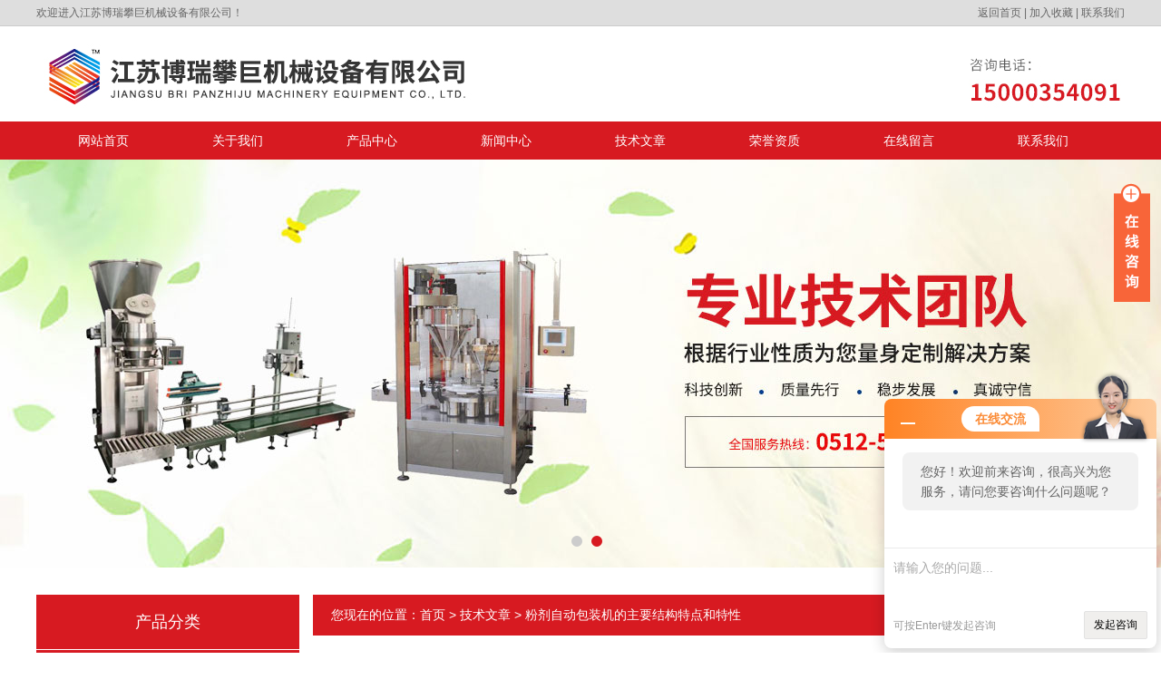

--- FILE ---
content_type: text/html; charset=utf-8
request_url: http://www.sxpack.cn/Article-292386.html
body_size: 5603
content:
<!DOCTYPE html PUBLIC "-//W3C//DTD XHTML 1.0 Transitional//EN" "http://www.w3.org/TR/xhtml1/DTD/xhtml1-transitional.dtd">
<html xmlns="http://www.w3.org/1999/xhtml">
<head>
<meta http-equiv="Content-Type" content="text/html; charset=utf-8" />
<title>粉剂自动包装机的主要结构特点和特性-江苏博瑞攀巨机械设备有限公司</title>


<link href="/skins/184254/css/style.css" rel="stylesheet" type="text/css" />
<script type="text/javascript" src="/skins/184254/js/jquery.pack.js"></script>
<script type="text/javascript" src="/skins/184254/js/jquery.SuperSlide.js"></script>

<script type="application/ld+json">
{
"@context": "https://ziyuan.baidu.com/contexts/cambrian.jsonld",
"@id": "http://www.sxpack.cn/Article-292386.html",
"title": "粉剂自动包装机的主要结构特点和特性",
"pubDate": "2018-09-26T17:09:57",
"upDate": "2018-09-26T17:43:57"
    }</script>
<script language="javaScript" src="/js/JSChat.js"></script><script language="javaScript">function ChatBoxClickGXH() { DoChatBoxClickGXH('http://chat.foodjx.com',204630) }</script><script>!window.jQuery && document.write('<script src="https://public.mtnets.com/Plugins/jQuery/2.2.4/jquery-2.2.4.min.js">'+'</scr'+'ipt>');</script><script type="text/javascript" src="http://chat.foodjx.com/chat/KFCenterBox/184254"></script><script type="text/javascript" src="http://chat.foodjx.com/chat/KFLeftBox/184254"></script><script>
(function(){
var bp = document.createElement('script');
var curProtocol = window.location.protocol.split(':')[0];
if (curProtocol === 'https') {
bp.src = 'https://zz.bdstatic.com/linksubmit/push.js';
}
else {
bp.src = 'http://push.zhanzhang.baidu.com/push.js';
}
var s = document.getElementsByTagName("script")[0];
s.parentNode.insertBefore(bp, s);
})();
</script>
</head>

<body>


  <div class="welcome">
  	<div class="welcome_in">
        <div class="l">欢迎进入江苏博瑞攀巨机械设备有限公司！</div>
        <div class="r"><a href="/">返回首页</a> | <a onClick="AddFavorite(window.location,document.title)" href="javascript:void(0)">加入收藏</a> | <a href="/contact.html">联系我们</a></div>
    </div>
  </div>
  
  <div id="header">
    <div class="logo"><a href="/"><img src="/skins/184254/images/logo.jpg" alt="江苏博瑞攀巨机械设备有限公司" width="580" height="95" border="0" /></a></div>
    <div class="top_tel"><img src="/skins/184254/images/tel.jpg" alt="服务热线" width="180" height="95" /></div>
  </div>
  <div id="clear"></div> 
  <div id="nav_zon">
     <div id="nav" class="main_nav hover">
     <ul>
      <li id="navId1"><a href="/">网站首页</a></li>
      <li id="navId2"><a rel="nofollow" href="/aboutus.html">关于我们</a></li>
      <li id="navId3"><a href="/products.html">产品中心</a></li>	  
	  <li id="navId4"><a href="/news.html" >新闻中心</a></li>
	  <li id="navId5"><a href="/article.html" >技术文章</a></li>
	  <li id="navId6"><a rel="nofollow" href="/honor.html" >荣誉资质</a></li>
	  <li id="navId7" ><a rel="nofollow" href="/order.html" >在线留言</a></li>
      <li id="navId8" ><a rel="nofollow" href="/contact.html">联系我们</a></li>
    </ul>
  	<script language="javascript" type="text/javascript">
try {
    document.getElementById("navId" + nav).className = "nav_active";
}
catch (e) {}
</script>
   </div>
</div>
<script src="http://www.foodjx.com/mystat.aspx?u=sxpack"></script>



<div id="banner_big">
  <div class="picBtnLeft">
         <!--数字按钮-->
         <div class="hd">
             <ul>
             <li></li><li></li>
		    </ul>
          </div>
            <!--箭头按钮-->
            <div class="hdd">
            <a class="prev"></a>
            <a class="next"></a>
            </div>
          <div class="bd">
              <ul>
                  <li>
					 <div class="bg"></div>
					 <div class="pic"><img src="/skins/184254/images/ba1.jpg"/></div>
					 <div class="title"><a></a></div>
                </li>
                  <li>
					 <div class="bg"></div>
					 <div class="pic"><img src="/skins/184254/images/ba2.jpg"/></div>
					 <div class="title"><a></a></div>
                </li>
               

               </ul>
    </div>
  </div>
  <script type="text/javascript">jQuery("#banner_big .picBtnLeft").slide({ mainCell:".bd ul",autoPlay:true });</script> 
  </div>
<div id="clear"></div>


<div class="cont clear clearfix">
  <div id="ny_left" >
  	 <div class="head_ny">
          <div class="title_b">
				<div class="a">产品分类</div>
			</div>
            </div>
           <div class="lnav">
			<ul id="pro_nav_lb" class="pro_nav">
    
	   <li id="nynavID"><a href="/ParentList-521905.html" title="全自动粉末包装机" onmouseover="showsubmenu('全自动粉末包装机')">全自动粉末包装机</a>
       <div id="submenu_全自动粉末包装机" style="display:none">  
		   <ul class="two_profl">
		   
		     <li><a href="/SonList-584596.html" title="包装机">包装机</a></li> 
		     
		     <li><a href="/SonList-523677.html" title="粉末大包机">粉末大包机</a></li> 
		     
		     <li><a href="/SonList-523676.html" title="全自动袋装机">全自动袋装机</a></li> 
		     
		     <li><a href="/SonList-521906.html" title="粉末制袋机">粉末制袋机</a></li> 
		     		  
			 </ul>	
             </div>	   
		   </li> 
		
	   <li id="nynavID"><a href="/ParentList-521584.html" title="全自动包装机" onmouseover="showsubmenu('全自动包装机')">全自动包装机</a>
       <div id="submenu_全自动包装机" style="display:none">  
		   <ul class="two_profl">
		   
		     <li><a href="/SonList-523687.html" title="立式自动包装机">立式自动包装机</a></li> 
		     
		     <li><a href="/SonList-523685.html" title="全自动立式包装机">全自动立式包装机</a></li> 
		     
		     <li><a href="/SonList-523684.html" title="全自动茶叶包装机">全自动茶叶包装机</a></li> 
		     
		     <li><a href="/SonList-523681.html" title="全自动粉末包装机">全自动粉末包装机</a></li> 
		     
		     <li><a href="/SonList-523680.html" title="颗粒定量包装机">颗粒定量包装机</a></li> 
		     
		     <li><a href="/SonList-523679.html" title="调味品包装机">调味品包装机</a></li> 
		     
		     <li><a href="/SonList-523678.html" title="蒜米包装机">蒜米包装机</a></li> 
		     
		     <li><a href="/SonList-523675.html" title="立式包装机">立式包装机</a></li> 
		     
		     <li><a href="/SonList-523674.html" title="包装机">包装机</a></li> 
		     
		     <li><a href="/SonList-521807.html" title="计量包装机">计量包装机</a></li> 
		     
		     <li><a href="/SonList-521771.html" title="颗粒包装机">颗粒包装机</a></li> 
		     
		     <li><a href="/SonList-521744.html" title="灌装包装机">灌装包装机</a></li> 
		     
		     <li><a href="/SonList-521585.html" title="粉剂自动包装机">粉剂自动包装机</a></li> 
		     		  
			 </ul>	
             </div>	   
		   </li> 
		
	   <li id="nynavID"><a href="/ParentList-521749.html" title="全自动直线灌装机" onmouseover="showsubmenu('全自动直线灌装机')">全自动直线灌装机</a>
       <div id="submenu_全自动直线灌装机" style="display:none">  
		   <ul class="two_profl">
		   
		     <li><a href="/SonList-523690.html" title="粉剂灌装机">粉剂灌装机</a></li> 
		     
		     <li><a href="/SonList-523689.html" title="全自动粉剂灌装机">全自动粉剂灌装机</a></li> 
		     
		     <li><a href="/SonList-523688.html" title="粉剂定量灌装机">粉剂定量灌装机</a></li> 
		     
		     <li><a href="/SonList-521979.html" title="旋盖灌装机">旋盖灌装机</a></li> 
		     
		     <li><a href="/SonList-521978.html" title="全自动颗粒包装机">全自动颗粒包装机</a></li> 
		     
		     <li><a href="/SonList-521751.html" title="干粉封口灌装机">干粉封口灌装机</a></li> 
		     
		     <li><a href="/SonList-521750.html" title="爽身粉灌装机">爽身粉灌装机</a></li> 
		     		  
			 </ul>	
             </div>	   
		   </li> 
		
	   <li id="nynavID"><a href="/ParentList-521764.html" title="半自动螺杆机" onmouseover="showsubmenu('半自动螺杆机')">半自动螺杆机</a>
       <div id="submenu_半自动螺杆机" style="display:none">  
		   <ul class="two_profl">
		   
		     <li><a href="/SonList-521767.html" title="螺杆半自动包装机">螺杆半自动包装机</a></li> 
		     
		     <li><a href="/SonList-521766.html" title="螺杆粉剂包装机">螺杆粉剂包装机</a></li> 
		     		  
			 </ul>	
             </div>	   
		   </li> 
		
	   <li id="nynavID"><a href="/ParentList-521827.html" title="称重机械" onmouseover="showsubmenu('称重机械')">称重机械</a>
       <div id="submenu_称重机械" style="display:none">  
		   <ul class="two_profl">
		   
		     <li><a href="/SonList-521828.html" title="自动定量包装秤">自动定量包装秤</a></li> 
		     		  
			 </ul>	
             </div>	   
		   </li> 
		
	   <li id="nynavID"><a href="/ParentList-521876.html" title="半自动包装机" onmouseover="showsubmenu('半自动包装机')">半自动包装机</a>
       <div id="submenu_半自动包装机" style="display:none">  
		   <ul class="two_profl">
		   
		     <li><a href="/SonList-521877.html" title="半自动颗粒包装机">半自动颗粒包装机</a></li> 
		     		  
			 </ul>	
             </div>	   
		   </li> 
		
	   <li id="nynavID"><a href="/ParentList-521878.html" title="提升机" onmouseover="showsubmenu('提升机')">提升机</a>
       <div id="submenu_提升机" style="display:none">  
		   <ul class="two_profl">
		   
		     <li><a href="/SonList-523683.html" title="螺旋定量给料机">螺旋定量给料机</a></li> 
		     
		     <li><a href="/SonList-521904.html" title="真空上料机">真空上料机</a></li> 
		     
		     <li><a href="/SonList-521899.html" title="Z型上料机">Z型上料机</a></li> 
		     
		     <li><a href="/SonList-521879.html" title="螺杆上料机">螺杆上料机</a></li> 
		     		  
			 </ul>	
             </div>	   
		   </li> 
		
	   <li id="nynavID"><a href="/ParentList-521881.html" title="杀菌机" onmouseover="showsubmenu('杀菌机')">杀菌机</a>
       <div id="submenu_杀菌机" style="display:none">  
		   <ul class="two_profl">
		   
		     <li><a href="/SonList-521882.html" title="大包装隧道消毒杀菌机">大包装隧道消毒杀菌机</a></li> 
		     		  
			 </ul>	
             </div>	   
		   </li> 
		
	   <li id="nynavID"><a href="/ParentList-521755.html" title="输送设备" onmouseover="showsubmenu('输送设备')">输送设备</a>
       <div id="submenu_输送设备" style="display:none">  
		   <ul class="two_profl">
		   
		     <li><a href="/SonList-523682.html" title="输送设备">输送设备</a></li> 
		     
		     <li><a href="/SonList-521892.html" title="皮带输送机">皮带输送机</a></li> 
		     
		     <li><a href="/SonList-521757.html" title="粉末自动灌装流水线">粉末自动灌装流水线</a></li> 
		     		  
			 </ul>	
             </div>	   
		   </li> 
		
	   <li id="nynavID"><a href="/ParentList-521753.html" title="其他配件" onmouseover="showsubmenu('其他配件')">其他配件</a>
       <div id="submenu_其他配件" style="display:none">  
		   <ul class="two_profl">
		   
		     <li><a href="/SonList-521887.html" title="全扣丝螺杆">全扣丝螺杆</a></li> 
		     
		     <li><a href="/SonList-521765.html" title="计量螺旋机头">计量螺旋机头</a></li> 
		     
		     <li><a href="/SonList-521754.html" title="粉末机头">粉末机头</a></li> 
		     		  
			 </ul>	
             </div>	   
		   </li> 
		
	   <li id="nynavID"><a href="/ParentList-712973.html" title="25公斤包装机" onmouseover="showsubmenu('25公斤包装机')">25公斤包装机</a>
       <div id="submenu_25公斤包装机" style="display:none">  
		   <ul class="two_profl">
		   		  
			 </ul>	
             </div>	   
		   </li> 
		
	   <li id="nynavID"><a href="/ParentList-723944.html" title="真空整形包装机" onmouseover="showsubmenu('真空整形包装机')">真空整形包装机</a>
       <div id="submenu_真空整形包装机" style="display:none">  
		   <ul class="two_profl">
		   		  
			 </ul>	
             </div>	   
		   </li> 
		
	   <li id="nynavID"><a href="/ParentList-723947.html" title="真空包装机" onmouseover="showsubmenu('真空包装机')">真空包装机</a>
       <div id="submenu_真空包装机" style="display:none">  
		   <ul class="two_profl">
		   		  
			 </ul>	
             </div>	   
		   </li> 
		
	   <li id="nynavID"><a href="/ParentList-724582.html" title="粉末包装机" onmouseover="showsubmenu('粉末包装机')">粉末包装机</a>
       <div id="submenu_粉末包装机" style="display:none">  
		   <ul class="two_profl">
		   		  
			 </ul>	
             </div>	   
		   </li> 
		     
	</ul>
  </div>
            <div id="clear"></div>
            <div class="contact_con">
          <div class="head_ny">
          <div class="title_b">
				<div class="a">联系方式</div>
			</div>
            </div>
          <p>江苏博瑞攀巨机械设备有限公司<br/>

联系人:李经理<br/>
地址：昆山开发区蓬朗八字庙路78号3号厂房</p>
  </div>
  </div>
  
  <div id="ny_right">
     <div id="ny_biaoti"><span>您现在的位置：<a href="/">首页</a> > <a href="/article.html">技术文章</a> > 粉剂自动包装机的主要结构特点和特性</span></div>
     <div class="about">
       <div id="newscont">
      <span class="newsname">粉剂自动包装机的主要结构特点和特性</span>
       <li class="time" style="padding:15px 0; text-align:center; color:#b4b4b4;">更新日期：2018-09-26 &nbsp;&nbsp;&nbsp;&nbsp;&nbsp;浏览次数：4846 </li>
      <ul class="dcont">
     <div>　　<strong>粉剂自动包装机</strong>采用了全不锈钢材料制成，使用给袋式包装模式，适合各种多层复合膜、单层PE、PP等材料制成的预制袋、纸袋，符合食品加工机械的卫生标准，保证食品的卫生和安全，PLC控制器，大屏显示，操作简单易学，通过不同的下料方式，可适用于液体、酱料、颗粒、粉末、不规则块状物等物料的包装。<br />&nbsp;</div><div>　　<strong>粉剂自动包装机</strong>主要结构特点：<br />&nbsp;</div><div>　　该机集机电于一体，采用微电脑控制光电跟踪纠偏系统，配用高精度步进电机，每个包装图案的同一位置，控制系统完成整体的同步、定长、定位及速度。制袋、计量、充填、封合、封切易撕切口、可分可连、输出成品等一系列动作均为自动完成。该设备结构合理，操作简单，包装质量稳定，包装外形平整美观。<br />&nbsp;</div><div>　　<strong>粉剂自动包装机</strong>特性：<br />&nbsp;</div><div>　　采用机械手取袋、夹袋、工作稳定可靠。<br />&nbsp;</div><div>　　机械手调整方便，可在十分钟之内实现不同规格的转换无袋不灌装，袋子不打开不灌装。<br />&nbsp;</div><div>　　包材损耗低，机器在没灌装的情况下袋子不封口;对包装袋尺寸要求不十分严格，不需要光标定位。<br />&nbsp;</div><div>　　采用的是预制袋，封口质量好，产品档次高。<br />&nbsp;</div><div>　　微电脑计量、定量准确.参数可调整、误差可自动修正。<br />&nbsp;</div><div>　　滚动轴承取代滑动轴承、磨损小.强弱电分开，无干扰.可靠性高，适用面广。<br />&nbsp;</div><div>　　充填部件加工精度高、互换性好，分级合理：<br />&nbsp;</div><div>　　模块式设计，组合灵活.可根据需要选配自动供料装置，套袋装置和防漏装置。</div>
      </ul>
      <div id="news_sx">
        <li class="sx_left">上一篇：<a href="/Article-294050.html">颗粒定量包装机的组成和特点</a><br />下一篇：<a href="/Article-291855.html">调味品包装机性能结构和操作流程</a></li>
        <li class="sx_right"><a href="/article.html">返回</a></li>
      </div>
</div>
     </div> 
  </div>
    
</div>

<div id="clear"></div>
<div id="clear"></div>
<div class="footer">
<div class="mid">
  <div class="foot">
  	<div class="f_nav">
  		<a href="/">网站首页</a>&nbsp;&nbsp;|&nbsp;&nbsp;<a href="/aboutus.html">关于我们</a>&nbsp;&nbsp;|&nbsp;&nbsp;<a href="/products.html">产品中心</a>&nbsp;&nbsp;|&nbsp;&nbsp;<a href="/news.html" >新闻中心</a>&nbsp;&nbsp;|&nbsp;&nbsp;<a href="/article.html" >技术文章</a>&nbsp;&nbsp;|&nbsp;&nbsp;<a href="/honor.html" rel="nofollow">荣誉资质</a>&nbsp;&nbsp;|&nbsp;&nbsp;<a href="/order.html" >在线留言</a>&nbsp;&nbsp;|&nbsp;&nbsp;<a href="/contact.html">联系我们</a>
    </div>
    <p>江苏博瑞攀巨机械设备有限公司主营:粉剂定量灌装机_全自动粉剂灌装机_全自动袋装机_粉末机头_粉末大包机<a href="/sitemap.xml" target="_blank">GoogleSitemap</a></p>
    <p>地址： 昆山开发区蓬朗八字庙路78号3号厂房   传真：86-0512-50157499 技术支持：<A href="http://www.foodjx.com" target="_blank" rel="nofollow">食品机械设备网</A> <a href="http://www.foodjx.com/login" target="_blank" rel="nofollow">管理登陆</a><a href="http://beian.miit.gov.cn/" target="_blank" rel="nofollow">苏ICP备18004203号-1</a> </p>
  </div>
</div>
</div>
<!--在线QQ-->
<div class="main-im">
  <div id="open_im" class="open-im">&nbsp;</div>  
  <div class="im_main" id="im_main">
    <div id="close_im" class="close-im"><a href="javascript:void(0);" title="点击关闭">&nbsp;</a></div>
    <a href="http://wpa.qq.com/msgrd?v=3&uin=651013587&site=qq&menu=yes" class="im-qq qq-a" title="在线QQ客服" target="_blank">
    <div class="qq-container"></div>
    <div class="qq-hover-c"><img class="img-qq" src="/skins/184254/images/qq.png"></div>
    <span> QQ在线咨询</span> </a>
    <div class="im-tel">
       <div>联系人</div>
      <div class="tel-num">李经理</div>
     </div>
<!--    <div class="im-footer" style="position:relative">
      <div class="weixing-container">
        <div class="weixing-show">
           <div class="weixing-txt">微信扫一扫<br>关注我们</div>
          <img class="weixing-ma" src="/skins/184254/images/weixing-ma.jpg">
          <div class="weixing-sanjiao"></div>
          <div class="weixing-sanjiao-big"></div>
        </div>
      </div>
      <div class="go-top"><a href="javascript:;" title="返回顶部"></a> </div>
	 <div style="clear:both"></div>
    </div>-->
  </div>
</div>
<script type="text/javascript" src="/skins/184254/js/zzsc.js"></script>
<script type="text/javascript" src="/skins/184254/js/nav_js/jquery-1.4.2.min.js"></script>





 <script type='text/javascript' src='/js/VideoIfrmeReload.js?v=001'></script>
  
</html>
</body>

--- FILE ---
content_type: text/css
request_url: http://www.sxpack.cn/skins/184254/css/style.css
body_size: 7773
content:
/* CSS Document */

body{ margin:0; padding:0;font-family:"Microsoft YaHei",Arial,Helvetica,sans-serif,"宋体";min-width:1200px; background:#fff; font-size:12px; color:#666; }
img { border:none;}
ul,li{ list-style:none; margin:0px; padding:0px;}
h1,h2,h3,h4,h5,h6,p,ul,ol,li,form,img,dl,dt,dd,table,th,td,blockquote,fieldset,div,strong,label,em{font-size:12px;margin:0;padding:0;border:0; font-family:"Microsoft YaHei",Arial,Helvetica,sans-serif,"宋体";}
a{ font-size:12px;text-decoration:none; color:#666; font-family:"Microsoft YaHei",Arial,Helvetica,sans-serif,"宋体";}
#clear{ clear:both;}
/*清除浮动*/
.clearfix:after { content: ''; display: block; height: 0; clear: both; }
.clearfix { zoom: 1; }
.clear { clear: both; }

.welcome{width:100%;height:28px;background:#dedede;border-bottom:1px solid #ccc;}
.welcome .welcome_in{width:1200px;height:28px;line-height:28px;margin:0 auto;}
.welcome .welcome_in .l{float:left;}
.welcome .welcome_in .r{float:right;}

#header{ width:1200px; margin:0 auto; padding:10px 0;}
#header .logo{ width:580px; float:left;}
#header .top_tel{ float:right;}

#nav_zon{ width:100%; height:42px; background: #d71a21;}
#nav{ width:1200px; margin:0 auto;}
#nav ul li{ float:left; position:relative;}
#nav ul li a{ padding:0 46px; display:block; float:left; color:#fff; line-height:42px;  font-size:14px; }
#nav ul li a.nav1{background:url(../images/nav_line.jpg) no-repeat right;}
#nav ul li a:hover{ background:#f33038; color:#fff;} 
#nav .nav_active a{ color:#fff; background:#aeaeae;}


/*---导航下拉时固定当前状态 ---*/
#nav .aNavHover{ background:#0073d6; color:#fff;}
/*---导航下拉---*/

.main_nav ul  dl {position:absolute;left:0px;top:48px;width:170px; overflow:hidden;display:none;z-index:999; background:#aeaeae;}
.main_nav ul li dl dt{ width:150px !important; float:left; }

.main_nav ul li dl dt a {display:block; width:150px;height:30px; font-weight:normal;line-height:30px!important;text-align:left; font-size:12px!important; color:#fff!important; font-size:12px;border-bottom:1px solid #c0bebc; }
.main_nav ul li dl dt a:hover{color:#fff!important; background:#f33038 !important;}

/*----宽屏*banner----*/
#banner_big{ height:450px; width:100%;  background:none; clear:both; position:relative; z-index:999}
#banner_big .picBtnLeft { height:450px; position:relative; zoom:1; width:100%; overflow:hidden;}
/*----圆角切换按钮----*/
#banner_big .picBtnLeft .hd {width:135px; height:10px; position:absolute; left:50%; margin-left:-30px; text-align:center; bottom:30px; z-index:10;  }
#banner_big .picBtnLeft .hd ul { overflow:hidden; zoom:1; display:block; height:12px; width:110px; padding:5px 15px 5px 15px;}
#banner_big .picBtnLeft .hd ul li {float:left; _display:inline; cursor:pointer; text-align:center;  -moz-border-radius: 15px;   -webkit-border-radius: 15px;  border-radius:15px;  width:12px; height:12px;background:#ccc;  overflow:hidden; margin-right:5px; margin-left:5px;  }
#banner_big .picBtnLeft .hd ul li.on { background:#d71a21;}

#banner_big .picBtnLeft .bd {height:450px; left: 50%; margin-left: -960px; position: absolute; width: 1920px;}
#banner_big .picBtnLeft .bd img { height:450px; width:1920px; z-index:1;}
#banner_big .picBtnLeft .bd li { position:relative; zoom:1; width:1920px;  display:inline-block; }
#banner_big .picBtnLeft .bd li .pic { position:relative; z-index:0; line-height:0px; }
#banner_big .picBtnLeft .bd li .bg { display:none;}
#banner_big .picBtnLeft .bd li .title { display:none;}
#banner_big .picBtnLeft .bd a img { padding-top: 0px!important}
/*----宽屏*结束----*/

#pro_banner{ background:url(../images/probanner.jpg) no-repeat center; width:100%; height:246px;}
#gy_banner{ background:url(../images/gybanner.jpg) no-repeat center; width:100%; height:246px;}
#js_banner{ background:url(../images/jsbanner.jpg) no-repeat center; width:100%; height:246px;}
#news_banner{ background:url(../images/newsbanner.jpg) no-repeat center; width:100%; height:246px;}
#con_banner{ background:url(../images/con_banner.jpg) no-repeat center; width:100%; height:246px;}
#zx_banner{ background:url(../images/zxbanner.jpg) no-repeat center; width:100%; height:246px;}

#mainpro{ width:100%; padding:30px 0; background:#f3f3f3;}
#biaoti{ width:1200px; margin:0 auto; text-align:center;}
#bt_bg{ width:100%; height:100px; background:#f3f3f3; padding-top:50px; margin:20px 0 40px;}
#biaoti b{ font-size:45px; font-weight:normal;}
#biaoti span{ font-size:25px; font-style:italic;}

/*----箭头产品滚动----*/
#skins_pro{ width:1500px; margin:0 auto; overflow:hidden; clear:both}
#skins_pro .leftLoop{overflow:hidden; height:400px; display:block;} 
#skins_pro .leftLoop .hd{ overflow:hidden; height:40px; margin-top:-220px;} 
#skins_pro .leftLoop .hd .next{ display:block;width:40px;height:40px;float:right;overflow:hidden;cursor:pointer; background:url(../images/next.png) no-repeat}
#skins_pro .leftLoop .hd .next:hover{background:url(../images/next.png) no-repeat;}
#skins_pro .leftLoop .hd .prev{ display:block;width:40px; height:40px;float:left;overflow:hidden;cursor:pointer; background:url(../images/prev.png) no-repeat;}
#skins_pro .leftLoop .hd .prev:hover{ background:url(../images/prev.png) no-repeat;}
#skins_pro .leftLoop .bd{ margin:10px 0px 10px 60px;} 
#skins_pro .leftLoop .bd ul{ overflow:hidden; zoom:1;} 
/*---箭头产品滚动结束----*/

#pro_ul #ind_pro_img{  width:256px; float:left; margin:20px 10px 10px 7px; height:360px; background:#fff; border:1px solid #e4e4e4;}
.proimg_bk{ width:250px; height:211px;position:relative;display:table-cell;text-align:center;vertical-align:middle;}
.proimg_bk .proimg{width:220px;line-height:180px;height:180px;font-size:180px;text-align:center;position:static;+position:absolute;top:50%}
.proimg_bk img {vertical-align:middle;position:static;+position:relative;top:-50%;left:-50%; max-width:210px; max-height:160px}
#pro_ul p{ font-size:14px; line-height:43px; height:40px; overflow:hidden; font-weight:normal; border:1px solid #2f64ca;  width:130px; background:url(../images/icon5.png) 125px center no-repeat; margin-left:40px; padding-left:25px;}
#pro_ul p a{ display:block; width:100px; overflow:hidden; height:40px;}
#pro_ul span{ display:block; font-size:15px; line-height:23px; height:48px; overflow:hidden; margin:20px 15px 15px; text-align:left;}

.abme_bg{width:1200px; height:310px; margin:0 auto; padding:10px 0 30px;}
.abme_bg>.title{width:70px; height:230px; float:left; margin-top:40px; background-image:url(../images/001454_03.jpg); font-size:26px; text-align:center; color:#000;}
.abme_bg>.title div{width:26px; margin:0 auto; line-height:30px; padding-top:55px;}
.abme_bg .text{height:230px; width:460px; float:left; padding-left:35px; padding-right:30px; padding-top:40px;}
.abme_bg .text .title{float:left; font-size:22px; line-height:22px; color:#4c4b4b; padding-top:10px; margin-bottom:15px;}
.abme_bg .text .more{float:right; font-size:12px; height:26px; line-height:28px; width:85px; text-align:center; border:1px solid #eee;  margin-top:9px; margin-bottom:8px;}

.abme_bg .text .msg{clear:both; text-indent:2em; line-height:30px; color:#747474; height: 180px;overflow: hidden;}
.abme_bg .img{float:left;margin-top:40px; overflow:hidden;}

.w_980{width:1200px; margin:0 auto;overflow:hidden;}
.product{width:100%; margin:40px auto 0; clear:both;}
.head{height:110px; width:100%;}
.head .title_b,.head1 .title_b{width:290px; height:110px; background-color:#d71922; float:left;}
.head2 .title_b{width:243px; height:83px; border:1px solid #bebebe; border-bottom-color:#23201d; background-color:#fff; float:left;}
.head .title_b .a,.head1 .title_b .a,.head2 .title_b .a{font-size:27px; color:#fff; line-height:26px;padding-top:30px;text-align: center;}
.head .title_b .b,.head1 .title_b .b,.head2 .title_b .b{font-size:18px; line-height:20px; font-family:Arial, Helvetica, sans-serif;padding-top:10px;color:#fff;text-align: center;}
.head .pro_tlt{font-size:24px;font-weight:bold;color:#555;float:left;margin-left:30px;padding-left:30px;background:url(../images/tlt_bg.jpg) no-repeat left center;height:110px;line-height:110px;}
.head .pro_tlt em{font-size:18px;color:#999;}
.head1{ margin-top:-150px;}
.head2{ margin-top:15px;}
.product .cont{width:1200px; margin:0 auto; clear:both;overflow:hidden;}
.product .lnav{width:288px; float:left; border:1px solid #dedede;border-top:0; padding-bottom:20px;}
.product .lnav1{width:243px; float:left; border:1px solid #bebebe; padding-bottom:20px;}


.product .lnav1 ul li{ width:183px; margin:0 auto; line-height:47px; color:#383838; background:url(../images/001454_08.png) no-repeat 167px 17px;position:relative; }
.product .lnav1 ul li a{ color:#333; display:block; height:47px; line-height:47px; overflow:hidden; border-bottom:1px solid #ddd;}
.product .lnav1 ul li  a:hover{ color:#d71922 !important;}
.product .lnav1 ul li ul li a{ padding-left:10px;}



.search{float: right;width: 296px;height: 32px;position: relative;right: 20px;top: 34px;}
.txt {width: 222px;height: 32px;background:#fff;border-radius: 20px;border: 0;padding-left: 15px; float:left; margin-right:10px; border: 1px solid #dedede;}
#txt1{font-size: 12px;position: absolute;top: 10px;left: 15px;   }
.search_submit {width: 34px;height: 34px;float: right; background:url(../images/ss_an.png) no-repeat;cursor: pointer;border:none;margin-left: 8px;}
#pro_ul1{float:right; width:890px;}
#pro_ul1 #ind_pro_img{ text-align:center; width:200px; float:left; margin:0 5px 25px 15px;}
.proimg_bk1{ width:200px; height:200px; border:1px solid #ddd;position:relative;display:table-cell;text-align:center;vertical-align:middle;}
.proimg_bk1 .proimg{width:200px;line-height:200px;height:200px;font-size:200px;text-align:center;position:static;+position:absolute;top:50%}
.proimg_bk1 img {vertical-align:middle;position:static;+position:relative;top:-50%;left:-50%; max-width:190px; max-height:190px}
#pro_ul1 p{ font-size:12px; line-height:30px; height:30px; overflow:hidden; font-weight:normal; text-align:center;  width:200px;}
#pro_ul1 p a{display:block;height:30px;line-height:30px;}

.lnews{ width:520px; float:left;}
.info .title{font-size: 18px;line-height: 24px; color:#014fdd;padding-right: 65px;min-height: 30px;}
.info .msg{font-size: 14px;line-height: 22px;height: 65px;overflow: hidden;}
.xw{ float:left; margin-right:20px;}
#ny_newslb_box{ clear:both; margin-top:20px;}
#ny_newslb_box li{ height:30px;line-height:30px; font-size:12px; overflow:hidden; background:#f3f3f3; padding:0 15px; margin-bottom:10px;}
#ny_newslb_box li a{ color:#636363; float:left;}
#ny_newslb_box li span{ float:right; color:#b6b6b6;}

/*----小屏*banner----*/
#banner_Small{ height:300px; width: 430px; float:right;position:relative; z-index:999}
#banner_Small .picBtnLeft { height:300px; position:relative; zoom:1; width:100%; overflow:hidden;}

/*----箭头切换按钮----*/
#banner_Small .picBtnLeft .hdd{width:100%; overflow:hidden; height:41px; margin-top:135px; position:absolute; z-index:10;} 
#banner_Small .picBtnLeft .hdd .prev{ display:block;width:15px; height:41px;float:left;overflow:hidden;cursor:pointer; background:url(../images/prevh.png) no-repeat;}
#banner_Small .picBtnLeft .hdd .prev:hover{ background:url(../images/prevh.png) no-repeat;}
#banner_Small .picBtnLeft .hdd .next{ display:block;width:15px;height:41px;float:right;overflow:hidden;cursor:pointer; background:url(../images/nexth.png) no-repeat;}
#banner_Small .picBtnLeft .hdd .next:hover{background:url(../images/nexth.png) no-repeat;}

#banner_Small .picBtnLeft .bd {height:300px; position: absolute; width: 430px;}
#banner_Small .picBtnLeft .bd img { height:300px; width:370px; z-index:1; margin-left:30px;}
#banner_Small .picBtnLeft .bd li { position:relative; zoom:1; width:430px;  display:inline-block; }
#banner_Small .picBtnLeft .bd li .pic { position:relative; z-index:0; line-height:0px; }
#banner_Small .picBtnLeft .bd li .bg { display:none;}
#banner_Small .picBtnLeft .bd li .title { display:none;}
#banner_Small .picBtnLeft .bd a img { padding-top: 0px!important}
/*---小屏*结束----*/

.footer{ width:100%;padding-bottom:10px; background:#d71922; margin-top:30px;}
.Links{border:solid 1px #aadcff;border-radius:5px;padding:0 12px;min-height:40px;margin-bottom:15px;}
.link_title{display:inline-block;width:75px;text-align:center;position:absolute;margin-top:-20px;margin-left:450px;color:#fff;font-family:"宋体"; padding:10px;background:#d71922;}
.mid {width: 1200px;margin:0 auto;}
.link_con ul{padding:15px 0; overflow:hidden;}
.link_con ul li{float:left;padding:0 12px;line-height:24px;background:url(dbsx.jpg) right center no-repeat;}
.link_con ul li a{font-family:"宋体"; font-size:12px; color:#cfcfcf;}
.link_con ul li a:hover{color:#fff;}

.foot{text-align:center;}
.foot p{font-size:14px; color:#fff; line-height:26px;}
.foot p a{color:#cfcfcf; margin-left:5px;}

#ny_biaoti{ line-height: 45px;width: 895px;height: 45px; float:right;background:#d71a21;}
#ny_biaoti b{ float:left; font-size:18px; font-weight:normal;  padding-left:10px;}
#ny_biaoti span{ float:left;font-size: 14px;color:#fff;padding-left:20px; width:830px;overflow:hidden; white-space:nowrap;text-overflow:ellipsis;}
#ny_biaoti span a{color:#fff;font-size:14px;}
#ny_left{ width:290px; float:left;}
#ny_right{float:right; width:895px;}
.contact_con{position:relative; margin-top:20px;}
.contact_con b{ font-weight:normal; font-size:13px;}
.contact_con p{width:248px;padding:0 10px;line-height:26px;font-size:14px;padding:20px;border:1px solid #dedede;border-top:0;}
.contact_con p span{ font-size:15px; display:block; margin-bottom:5px;}

.about{ padding:20px 10px 0 15px; clear:both;line-height: 24px;font-size:14px;}
.about_con{ float:left; width:560px; line-height:26px; font-size:14px;}
.about_con div{font-size:14px;}
.inside_rnewscon{ padding:0 10px; line-height:22px;}
#ny_newslb_box1{ clear:both;}
#ny_newslb_box1 li{ height:43px;line-height:46px; border-bottom:1px dotted #ddd; font-size:13px; overflow:hidden; background:url(../images/ico13.jpg) no-repeat 5px center; padding-left:20px;}
#ny_newslb_box1 li a{ color:#636363; float:left;}
#ny_newslb_box1 li span{ float:right; color:#b6b6b6;}

#newscont .newsname{ width:870px; padding-left:10px; font-size:16px; font-weight:bold; line-height:50px; height:50px; border-bottom:1px dotted #ddd; text-align:center; display:block;}
.dcont{ line-height:24px; padding:0px 10px 10px 10px; border-bottom:1px dotted #ddd; }
#news_sx{ margin-top:20px; color:#80817c; font-size:14px; line-height:25px;}
#news_sx .sx_left{ float:left;}
#news_sx .sx_right{ float:right; background:url(../images/001454_08.png) no-repeat right 5px; padding-right:20px; margin-top:10px;}

/* 产品详细页 产品图片展示和基本资料 */
#pro_detail_box01{ width:100%;height:408px;clear:both; padding-top:10px;}
#prodetail_img{ float:left; width:280px; position:relative; height:320px; padding:3px; border:2px solid #ddd; background:#fff; text-align:center;}
#prodetail_img img{ vertical-align:middle;}
#pro_detail_text{ float:right; height:310px;width:480px;_width:350px;  display:block; font-size:12px;}
#pro_detail_text h1{font-size:16px; line-height:23px; border-bottom:1px solid #ccc; color:#22469a; margin-bottom:12px;font-family: "Microsoft YaHei"; padding-bottom:10px;}
#pro_detail_text .fhbc{ font-size:12px; line-height:22px; color:444;}
#pro_detail_text .bt{ font-size:14px; color:#333; background:url(../images/bgPro2.jpg) no-repeat left; padding-left:22px; margin-bottom:10px;}


/* 产品介绍、详细参数、售后服务--TAB-- */ 
#ny_pro_box02 #con { width:100%;margin:0 auto; clear:both;}
#ny_pro_box02 #tags {height:33px;line-height:35px; border-bottom:2px solid #d71922;}
#ny_pro_box02 #tags li {float:left;list-style-type: none; height:33px; margin-right:3px;}
#ny_pro_box02 #tags li a {color: #333;line-height:33px;height:33px;width:102px; background:#ddd; text-decoration: none;display:block; text-align:center;font-size:14px;}
#ny_pro_box02 #tags li a:hover{ width:102px;color:#fff; height:33px; border-top:none;}
#ny_pro_box02 #tags li.emptyTag {BACKGROUND: none transparent scroll repeat 0% 0%; WIDTH: 4px;}
#ny_pro_box02 #tags li.selectTag {background-position: left top;  position: relative; height:33px;}
#ny_pro_box02 #tags li.selectTag a {width:102px;height:33px; background:#d71922; color:#fff;}
#ny_pro_box02 #tagContent {font-size:12px;color:#333;overflow:hidden;clear:both; width:100%; clear:both; min-height:200px; line-height:24px; background:#fff;}
#ny_pro_box02 .tagContent {DISPLAY: none; COLOR: #474747; padding-top:15px; padding-bottom:20px;}
#ny_pro_box02 #tagContent DIV.selectTag {DISPLAY: block; overflow:hidden;}
#tagContent table{border: 0px solid #fff;	border-collapse: collapse;}	
#tagContent table tr td{border: 1px solid #ccc;}


#pro_an a{ width:102px;height:38px; margin-top:20px; display:block; float:left; text-align:center; font-size:14px; color:#FFFFFF; line-height:38px;font-family:"Microsoft YaHei"}
#pro_an{ margin-bottom:5px; clear:both; height:40px;}
#pro_an01{ background:#f1f1f1; margin-right:10px; color:#666 !important; border:1px solid #ddd;}
#pro_an02{ background:#d71922; margin-right:10px;}


#fengye{padding-top:20px;}


/*-- 其他 --*/
#rlt {float: left;width: 310px;}
#preview {text-align: center; margin:-1px auto; margin-left:-1px; width:380px; float:left;}
.jqzoom {border: #ddd 1px solid; width:310px; height:310px; position:relative;display:table-cell;text-align:center;vertical-align:middle; overflow:hidden}
.jqzoom .proimg{width:310px;line-height:310px;height:310px;font-size:310px;text-align:center;position:static;+position:absolute;top:50%}
.jqzoom .proimg img {vertical-align:middle;position:static;+position:relative;top:-50%;left:-50%; max-width:300px; max-height:300px}
#spec {margin-top:15px}
#specList { margin-left:5px}
#specList UL LI {width:70px; display: inline; float: left; margin-right: 4px}
#specList UL LI IMG {border: #ccc 1px solid;padding:2px;width:60px;margin-bottom: 1px; height:60px;cursor: pointer; margin-bottom:10px;}
.pro_ms{overflow:hidden;}

/*普通在线客服03*/
.ser_btn { width: 30px; height: 100px; overflow: hidden; margin: 0; padding: 0; background:url(../images/qq03_ser_btn.png) no-repeat; background-position: -30px 0; cursor: pointer; position: fixed; top: 180px; right: 0; z-index:10000;}
.ser_main { width:120px; overflow: hidden; margin: 0; padding: 14px 15px 14px 14px; border-left: 1px solid #dfdfdf; border-top: 1px solid #dfdfdf; border-bottom: 1px solid #dfdfdf; border-radius: 0 0 0 5px; position: fixed; top: 180px; right: -150px; z-index: 99; background:#FFF; z-index:10000;}
.ser_main .ser_con { width: 120px; overflow: hidden; margin: 0 auto 3px; padding: 0;}
.ser_tit { width: 100px; height: 28px; overflow: hidden; line-height: 28px; margin: 0 auto; padding: 0 10px; border-radius: 5px 5px 0 0; background-color: #158cf1; color: #fff; font-size: 12px; font-weight: bold;}
.ser_btm { width: 120px; height: 5px; overflow: hidden; margin: 0 auto; padding: 0; background-color: #158cf1; border-radius: 0 0 5px 5px;}
.ser_con .lxr_list { width: 100px; overflow: hidden; margin: 0 auto; padding: 15px 9px 0; border-left: 1px solid #dfdfdf; border-right: 1px solid #dfdfdf;}
.lxr_list ul li { width: 100px; overflow: hidden; margin: 0 auto 15px; padding: 0;}
.lxr_list ul li h3 { width: 100%; height: 16px; overflow: hidden; line-height: 16px; margin: 0 auto 5px; padding: 0; color: #333; font-size: 12px; font-weight: bold; text-align: center;}
.lxr_list p { width: 100%; height: 16px; overflow: hidden; line-height: 16px; margin: 0 auto; padding: 0; color: #666; font-family: Helvetica, Helvetica Neue, Arial," sans-serif"; font-size: 12px; text-align: center;}
.ser_con .qq_list { width: 80px; overflow: hidden; margin: 0 auto; padding: 15px 19px 7px; border-left: 1px solid #dfdfdf; border-right: 1px solid #dfdfdf;}
.qq_list ul li { width: 80px; height: 24px; overflow: hidden; margin: 0 auto 8px; padding: 0;}


#pro_nav_lb li{ width:290px; margin:1px auto 0;line-height:47px; color:#fff; background:#d71922 url(../images/001454_08.png) no-repeat 238px 17px; border-bottom:1px solid #ddd;}
#pro_nav_lb li a{ font-size: 14px;
    color: #fff;
    display: block;
    height: 48px;
    overflow: hidden;
    line-height: 48px;
    padding-left: 10px;}
#pro_nav_lb li a:hover{ color:#fff;}
#pro_nav_lb li.dd_hover a{ color:#fff;}
/*---左边目录固定当前状态 ---*/
#pro_nav_lb .twonav { color:#d71922!important; z-index:1px; margin:0px;}
#pro_nav_lb li.dd_hover .twonav { color:#fff!important;}

.pro_nav li ul{width:290px;display:block;border-top:none; background:#f3f3f3;}
.pro_nav li ul li{ border:none; background:none!important; line-height:35px; height:auto!important; overflow:hidden; padding-left:12px;  border-bottom:none!important; }
.pro_nav li ul li a{ background:url(../images/icon_04.gif) left 15px no-repeat!important; height:35px; padding-left:15px;line-height:35px; display:block; color:#333!important;}
.pro_nav li ul li a:hover{color:#333 !important;}

.sidayoushi{width: 100%;margin-top:60px;overflow:hidden;position:relative;padding-top:180px;background:#f8f8f8;}
.sidayoushi .ys_tlt{margin:0 auto;width:1920px;position:absolute;top:0;left:50%;margin-left:-960px;}
.sidayoushi .ys{width:1200px;margin:0 auto;}
.ex_01 {
	width:100%;
    height: 300px;
    margin-top: 19px;
    background: url(../images/ys1.jpg) right center no-repeat;
}
.exper_public dt {
    width: 485px;
    height: 75px;
    line-height: 36px;
    font-size: 20px;
    font-weight: bold;
    color: #f50000;
	position:relative;
		padding-left:70px;
}
.exper_public dt i {

    display: block;
    height: 50px;
    line-height: 50px;
    padding-right: 10px;
    font-size: 50px;
    font-family: arial;
    color: #f50000;
    font-weight: normal;
	position:absolute;
	left:0;top:0;
}
.exper_public dd {
    width: 485px;
    color: #333;
    font-size: 16px;
    line-height: 30px;
	margin-bottom:20px;
}
.exper_public dd p{ font-size: 16px;}
.exper_public dd span {
    color: #f50000;
}
.ex_02 {
	width:600px;
    height: 400px;
    margin-top: 40px;
	padding-left:600px;
    background: url(../images/ys2.jpg) left center no-repeat;
}


/*在线QQ*/
.main-im{ position:fixed; right: 10px; top:200px; z-index: 999999; width: 110px; height: 272px; }
.main-im .qq-a { display: block; width: 106px; height: 116px; font-size: 14px; color: #0484cd; text-align: center; position: relative; }
.main-im .qq-a span { bottom: 5px; position: absolute; width: 90px; left: 10px; }
.main-im .qq-hover-c { width: 70px; height: 70px; border-radius: 35px; position: absolute; left: 18px; top: 10px; overflow: hidden; z-index: 9; }
.main-im .qq-container { z-index: 99; position: absolute; width: 109px; height: 118px; border-top-left-radius: 10px; border-top-right-radius: 10px; border-bottom: 1px solid #dddddd; background: url(../images/qq-icon-bg.png) no-repeat center 8px; }
.main-im .img-qq {max-width: 60px; display: block; position: absolute; left: 6px; top: 3px; -moz-transition: all 0.5s; -webkit-transition: all 0.5s; -o-transition: all 0.5s; transition: all 0.5s; }
.main-im .im-qq:hover .img-qq{ max-width: 70px; left: 1px; top: 8px; position: absolute; }
.main-im .im_main {background: #F9FAFB; border: 1px solid #dddddd; border-radius: 10px; background: #F9FAFB;display:none;}
.main-im .im_main .im-tel { color: #000000; text-align: center; width: 109px;padding:10px 0; }
.main-im .im_main .im-tel div{font-weight:bold;font-size: 12px;margin-top:11px;}
.main-im .im_main .im-tel .tel-num { font-family: Arial; font-weight: bold; color: #e66d15;    margin-top: 0;}
.main-im .im_main .im-tel:hover { background: #fafafa; }
.main-im .im_main .weixing-container {width: 55px; height: 47px; border-right: 1px solid #dddddd; background: #f5f5f5; border-bottom-left-radius: 10px; background: url(../images/weixing-icon.png) no-repeat center center;float:left;}
.main-im .im_main .weixing-show {width: 112px; height: 158px; background: #ffffff; border-radius: 10px; border: 1px solid #dddddd; position: absolute; left: -125px; top: -126px; display:none;}
.main-im .im_main .weixing-show .weixing-sanjiao {width:0; height: 0; border-style: solid; border-color: transparent transparent transparent #ffffff; border-width: 6px; left: 112px; top: 134px; position: absolute; z-index: 2;}
.main-im .im_main .weixing-show .weixing-sanjiao-big { width: 0; height: 0; border-style: solid; border-color: transparent transparent transparent #dddddd; border-width: 8px; left: 112px; top: 132px; position: absolute; }
.main-im .im_main .weixing-show .weixing-ma { width: 104px; height: 103px; padding-left: 5px; padding-top: 5px; }
.main-im .im_main .weixing-show .weixing-txt{position:absolute;top:110px;left:7px;width:100px;margin:0 auto; text-align:center;}
.main-im .im_main .go-top { width: 50px; height: 47px; background: #f5f5f5; border-bottom-right-radius: 10px; background: url(../images/toTop-icon.png) no-repeat center center;float:right;}
.main-im .im_main .go-top a { display: block; width: 52px; height: 47px; }
.main-im .close-im { position: absolute; right: 10px; top: -12px; z-index: 100; width: 24px; height: 24px; }
.main-im .close-im a { display: block; width: 24px; height: 24px; background: url(../images/close_im.png) no-repeat left top; }
.main-im .close-im a:hover { text-decoration: none; }
.main-im .open-im { cursor: pointer; margin-left: 68px; width: 40px; height: 133px; background: url(../images/open_im.png) no-repeat left top; }

.khal{width:1200px;margin:20px auto 0;}

/*----普通产品滚动----*/
#demo{overflow:hidden; width:1148px; height:285px; margin:0 auto;padding:0 25px;border:1px solid #dedede;border-top:0;}
#demo #indemo{float:left; width:800%}
#demo #indemo li{float:left;margin:20px 15px;}
#demo #indemo li p a{display:block;width:172px;height:50px;line-height:50px;padding:0 15px;overflow: hidden; text-overflow: ellipsis; white-space:nowrap;font-size:14px;text-align:center;}
#demo #demo1{float:left;}
#demo #demo2{float:left;}
/*---普通产品滚动结束----*/

.width100 {
    width: 100%;
    margin:20px auto;
    overflow: hidden;
}
.img-responsive {
    display: block;
    max-width: 100%;
    height: auto;
}
.gywm{width:1200px;margin:50px auto 0;border-top:1px solid #ccc;position:relative;padding-top:50px;}
.gywm .tlt{font-size:24px;background:#fff;width:120px;height:30px;line-height:30px;position:absolute;top:-16px;left:50%;margin-left:-60px;text-align:center;}
.pull-left {
    float: left!important;
}
.pull-right {
    float: right!important;
	width:800px;
	font-size:14px;
	line-height:30px;
}
.f_nav{color:#fff;border-bottom:1px solid #fff;padding:10px 0;margin-bottom:20px;}
.f_nav a{color:#fff;font-size:14px;}

.link_wrap {
    width: 1200px;
    margin: 0 auto;
}
.link_wrap .link {
    font-size: 16px;
    font-weight: bold;
    height: 40px;
    line-height: 40px;
    text-align: left;
    border-bottom: 1px solid #dedeed;
    color: #333;
    padding-left: 10px;
}
.link_wrap ul {
    overflow: hidden;
}
.link_wrap ul li {
    float: left;
    color: #333;
    height: 30px;
    line-height: 30px;
}
.link_wrap ul li a {
    color: #333;
    display: block;
    height: 30px;
    line-height: 30px;
    padding: 0 10px;
	font-size:14px;
}
.wenzhang{width: 1200px;margin: 40px auto;}
.wenzhang .news{float:left;width:580px;}
.wenzhang .news .tlt{border-bottom:1px solid #dedede;height:30px;margin-bottom:20px;position:relative;}
.wenzhang .news .tlt p{float:left;font-size:18px;background:url(../images/tlt_bg.jpg) left center no-repeat;padding-left:20px;border-bottom:3px solid #f40000;height:40px;line-height:40px;position:absolute;bottom:-1px;display:block;width:100px;}
.wenzhang .news .tlt a{float:right;font-size:14px;color:#f40000;}
.wenzhang .news li{height:38px;border-bottom:1px dotted #dedede;}
.wenzhang .news li a{display:block;height:38px;line-height:38px;float:left;width:490px;font-size:14px;overflow: hidden; text-overflow: ellipsis; white-space:nowrap;}
.wenzhang .news li span{display:block;float:right;height:38px;line-height:38px;font-size:14px;}
.wenzhang .article{margin:0 0 0 40px; }

.cont{width:1200px;margin:30px auto;}

.head_ny .title_b .a{height:60px;line-height:60px;text-align:center;background:#d71a21;font-size:18px;color:#fff;}

.lnav{border:none !important;padding-bottom:20px;border-top:0;margin-bottom: 20px;}
.ny_xgwz{border:1px solid #bebebe; padding:5px; width:width: 278px;border-top:0;}
.ny_xgwz a{width:250px;overflow: hidden; text-overflow: ellipsis; white-space:nowrap;}